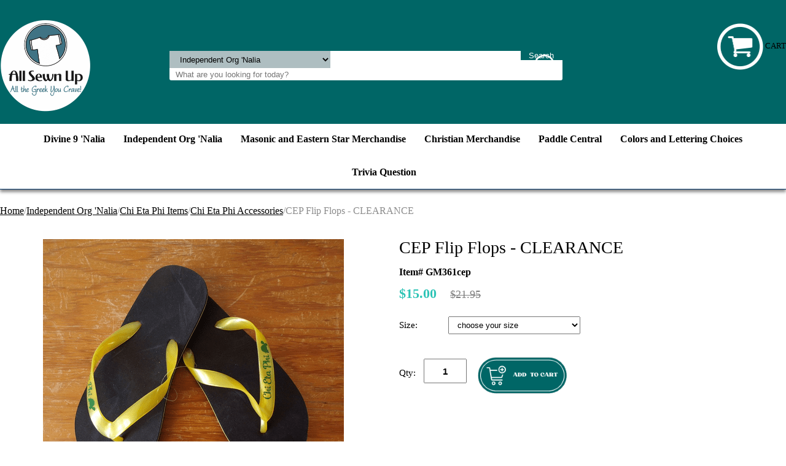

--- FILE ---
content_type: text/html
request_url: https://www.getallsewnup.com/cepflipflops.html
body_size: 5658
content:
<!DOCTYPE html PUBLIC "-//W3C//DTD XHTML 1.0 Strict//EN" "http://www.w3.org/TR/xhtml1/DTD/xhtml1-strict.dtd"><html><head>
<link rel="image_src" href="https://s.turbifycdn.com/aah/yhst-39063252619439/cep-flip-flops-182.png" />
<meta property="og:image" content="https://s.turbifycdn.com/aah/yhst-39063252619439/cep-flip-flops-182.png" />
<meta name="viewport" content="width=device-width, initial-scale=1.0, minimum-scale=1.0, user-scalable=0" /><title>CEP Flip Flops - CLEARANCE</title><link rel="stylesheet" type="text/css" href="https://sep.turbifycdn.com/ay/mobile/css/mmenu_2.css" /><link rel="stylesheet" type="text/css" href="css.css" /><link rel="stylesheet" type="text/css" href="fancybox.css" /><link rel="stylesheet" type="text/css" href="item.css" /><link rel="stylesheet" type="text/css" href="css-edits.css" /><script type="text/javascript" src="https://ajax.googleapis.com/ajax/libs/jquery/1.11.2/jquery.min.js"></script></head><body id="itemPage"><div><header><div class="inner"><div id="logo-search"> <div id="ys_superbar">
	   <div id="ys_cpers">
		<div id="yscp_welcome_msg"></div>
		<div id="yscp_signin_link"></div>
		<div id="yscp_myaccount_link"></div>
		<div id="yscp_signout_link"></div>
	   </div>
	   <div id="yfc_mini"></div>
	   <div class="ys_clear"></div>
	</div>
      <div class="cartBar"><a href="https://order.store.turbify.net/yhst-39063252619439/cgi-bin/wg-order?yhst-39063252619439" class="cartLink"><img style="max-width:76.5px;max-height:76px" src="https://s.turbifycdn.com/aah/yhst-39063252619439/heathered-laptop-backpacks-72.png" align="absmiddle"> </img><span>Cart</span></a></div><div class="oneMobRow"><a id="hamburger" href="#mmenu"><img style="max-width:25;max-height:30" alt="Menu" src="https://s.turbifycdn.com/aah/yhst-39063252619439/img-24068.png" align="absmiddle"> </img></a><span id="logo"><a href="index.html" title="All Sewn Up Greek Merchandise"><img style="max-width:200px;max-height:150px" alt="All Sewn Up Greek Merchandise" src="https://s.turbifycdn.com/aah/yhst-39063252619439/img-24074.png" align="absmiddle"> </img></a></span></div><div id="topSearch" style="height: 150px"><form id="searcharea" name="searcharea" action="nsearch.html" method="GET"><fieldset><select onchange="if (typeof YSB_AUTOCOMPLETE == 'object') { YSB_AUTOCOMPLETE.controller.setSuggestCategory(event); }" name="section"><option value="">All Categories</option><option value="grgiga">Divine 9 'Nalia </option><option value="naor" selected="selected" >Independent Org 'Nalia </option><option value="mame">Masonic and Eastern Star Merchandise </option><option value="chme">Christian Merchandise </option><option value="paddlecentral">Paddle Central </option><option value="colorchoices">Colors and Lettering Choices </option></select><label for="query" class="labelfield"><input autocomplete="off" type="text" id="query" name="query" placeholder="What are you looking for today?" onkeyup="if (typeof YSB_AUTOCOMPLETE == 'object') { YSB_AUTOCOMPLETE.controller.suggest(event); }"></label><label for="searchsubmit" class="buttonlabel"><input type="submit" id="searchsubmit" class="ys_primary" value="Search" name="searchsubmit"><input type="hidden" value="yhst-39063252619439" name="vwcatalog"></label></fieldset></form>   <script type="text/javascript"> 
                    var isSafari = !!navigator.userAgent.match(/Version\/[\d\.]+.*Safari/); 
                    var isIOS = !!navigator.platform && /iPad|iPhone|iPod/.test(navigator.platform); 
                    if (isSafari && isIOS) { 
                        document.forms["searcharea"].onsubmit = function (searchAreaForm) { 
                            var elementsList = this.elements, queryString = '', url = '', action = this.action; 
                            for(var i = 0; i < elementsList.length; i++) { 
                                if (elementsList[i].name) { 
                                    if (queryString) { 
                                        queryString = queryString + "&" +  elementsList[i].name + "=" + encodeURIComponent(elementsList[i].value); 
                                    } else { 
                                        queryString = elementsList[i].name + "=" + encodeURIComponent(elementsList[i].value); 
                                    } 
                                } 
                            } 
                            if (action.indexOf("?") == -1) { 
                                action = action + "?"; 
                            } 
                            url = action + queryString; 
                            window.location.href = url; 
                            return false; 
                        } 
                    } 
                </script> 
        </div><br clear="all" /></div></div><div id="navRibbon"><div class="inner"><nav id="mmenu"><ul class="topNav"><li class="mainNav"><a href="grgiga.html" class="top">Divine 9 'Nalia</a><table border="0" cellspacing="0" cellpadding="0" class="sub" style="left:0"><tr valign="top"><td class="contents"><table border="0" cellspacing="0" cellpadding="0"><tr valign="top"><td class="col"><ul><li><a href="giftstowear.html">Gifts to Wear!</a></li><li><a href="githcast.html">Gifts that Carry Stuff!</a></li><li><a href="gitoputonyoh.html">Gifts to Put on Your Head!</a></li><li><a href="giforyocar.html">Gifts for your Car!</a></li><li><a href="lake.html">Gifts for your Keys!</a></li><li><a href="gitsforkids.html">Gifts for Future Greeks!</a></li><li><a href="loveteddies.html">Gifts to Show Love!</a></li><li><a href="graf.html">Greek Affiliates!</a></li><li><a href="alphajewelry1.html">Gifts That Shine! </a></li><li><a href="accessories.html">Gifts You Can Grab!</a></li></ul></td></tr></table></td></tr><tr><td colspan="4"><div class="viewall"><a href="grgiga.html">View All ></a></div></td></tr></table></li><li class="mainNav"><a href="naor.html" class="top">Independent Org 'Nalia</a><table border="0" cellspacing="0" cellpadding="0" class="sub" style="left:0"><tr valign="top"><td class="contents"><table border="0" cellspacing="0" cellpadding="0"><tr valign="top"><td class="col"><ul><li><a href="swphiswit.html">Swing Phi Swing Items</a></li><li><a href="chietaphi.html">Chi Eta Phi Items</a></li><li><a href="grphigrit.html">Groove Phi Groove Items</a></li><li><a href="gaepthit.html">Gamma Epsilon Theta Items</a></li></ul></td></tr></table></td></tr><tr><td colspan="4"><div class="viewall"><a href="naor.html">View All ></a></div></td></tr></table></li><li class="mainNav"><a href="mame.html" class="top">Masonic and Eastern Star Merchandise</a><table border="0" cellspacing="0" cellpadding="0" class="sub" style="left:0"><tr valign="top"><td class="contents"><table border="0" cellspacing="0" cellpadding="0"><tr valign="top"><td class="col"><ul><li><a href="eastit.html">Eastern Star Items</a></li><li><a href="maandeastit.html">Mason Items</a></li></ul></td></tr></table></td></tr><tr><td colspan="4"><div class="viewall"><a href="mame.html">View All ></a></div></td></tr></table></li><li class="mainNav"><a href="chme.html" class="top">Christian Merchandise</a></li><li class="mainNav"><a href="paddlecentral.html" class="top">Paddle Central</a><table border="0" cellspacing="0" cellpadding="0" class="sub" style="right:0"><tr valign="top"><td class="contents"><table border="0" cellspacing="0" cellpadding="0"><tr valign="top"><td class="col"><ul><li><a href="paddlechoices.html">Blank Paddle Choices</a></li><li><a href="lech.html">Lettering Choices</a></li><li><a href="syandstch.html">Symbols and Stuff Choices</a></li><li><a href="crestchoices.html">Crest Choices</a></li></ul></td></tr></table></td></tr><tr><td colspan="4"><div class="viewall"><a href="paddlecentral.html">View All ></a></div></td></tr></table></li><li class="mainNav"><a href="colorchoices.html" class="top">Colors and Lettering Choices</a><table border="0" cellspacing="0" cellpadding="0" class="sub" style="right:0"><tr valign="top"><td class="contents"><table border="0" cellspacing="0" cellpadding="0"><tr valign="top"><td class="col"><ul><li><a href="sofach.html">Solid Fabric Choices</a></li><li><a href="pafach.html">Pattern Fabric Choices</a></li><li><a href="teecolors.html">Tee Colors</a></li><li><a href="lest.html">Fabric Letters</a></li><li><a href="layoutchoices.html">Layout Choices</a></li><li><a href="emlech.html">Embroidered Lettering Choices</a></li><li><a href="enlech.html">English Letter Choices</a></li><li><a href="grlech.html">Greek Letter Choices</a></li></ul></td></tr></table></td></tr><tr><td colspan="4"><div class="viewall"><a href="colorchoices.html">View All ></a></div></td></tr></table></li><li class="mainNav"><a href="triviaquestion.html" class="top">Trivia Question</a><table border="0" cellspacing="0" cellpadding="0" class="sub" style="right:0"><tr valign="top"><td class="contents"><table border="0" cellspacing="0" cellpadding="0"><tr valign="top"><td class="col"><ul><li><a href="heresanswer.html">Click here for the answer...</a></li></ul></td></tr></table></td></tr><tr><td colspan="4"><div class="viewall"><a href="triviaquestion.html">View All ></a></div></td></tr></table></li><li class="mainNav"><a href="privacypolicy.html" class="top"></a></li></ul></nav></div></div></header><main><div class="inner"><div class="breadcrumbs"><div><a href="index.html">Home</a>/<a href="naor.html">Independent Org 'Nalia</a>/<a href="chietaphi.html">Chi Eta Phi Items</a>/<a href="chietaphiac.html">Chi Eta Phi Accessories</a>/CEP Flip Flops - CLEARANCE</div></div><div class="item-wrap"><div class="fitem-top"><div class="fitem-left"><div class="image-zoom"><div class="imageContainer soloImage"><img src="https://s.turbifycdn.com/aah/yhst-39063252619439/cep-flip-flops-179.png" width="490" height="490" border="0" hspace="0" vspace="0" alt="CEP Flip Flops - CLEARANCE" class="fancybox" data-zoom-image="https://s.turbifycdn.com/aah/yhst-39063252619439/cep-flip-flops-185.png" data-fancybox-href="https://s.turbifycdn.com/aah/yhst-39063252619439/cep-flip-flops-185.png" id="zoom-master" /><div class="zoomIconHolder"><img src="https://s.turbifycdn.com/aah/yhst-39063252619439/oes-professional-bag-45.png" width="166" height="24" border="0" hspace="0" vspace="0" alt="Zoom" class="zoom" /></div></div></div></div><div class="fitem-right"><div class="fitem-name"><h1>CEP Flip Flops - CLEARANCE</h1></div><form method="POST" action="https://order.store.turbify.net/yhst-39063252619439/cgi-bin/wg-order?yhst-39063252619439+cepflipflops"><div class="code">Item# GM361cep</div><div class="price-row"><div class="price">$15.00</div><div class="strike-price">$21.95</div></div><div class="optionrow"><label for="Size">Size:&nbsp;</label><select name="Size" id="Size"><option value="choose your size">choose your size</option><option value="Small (6/7)">Small (6/7)</option></select> </div><div class="add-to-cart"><div class="qty"><label class="qty" for="vwquantity">Qty:</label><input name="vwquantity" type="text" value="1" id="vwquantity" /></div><input type="image" class="addtocartImg" title="Add to cart" src="https://s.turbifycdn.com/aah/yhst-39063252619439/heathered-laptop-backpacks-73.png" /><input name="vwcatalog" type="hidden" value="yhst-39063252619439" /><input name="vwitem" type="hidden" value="cepflipflops" /></div><input type="hidden" name=".autodone" value="https://www.getallsewnup.com/cepflipflops.html" /></form><div class="ys_promoitempage" id="ys_promoitempage" itemid="cepflipflops" itemcode="GM361cep" categoryflag="0"></div>
<script language="javascript">
document.getElementsByTagName('html')[0].setAttribute('xmlns:og', 'http://opengraphprotocol.org/schema/');
</script>
<div id="ys_social_top_hr"></div>
<div id="ys_social_media">
<div id="ys_social_tweet">
<script language="javascript">function tweetwindowopen(url,width,height){var left=parseInt((screen.availWidth/2)-(width/2));var top=parseInt((screen.availHeight/2)-(height/2));var prop="width="+width+",height="+height+",left="+left+",top="+top+",screenX="+left+",screenY="+top;window.open (NULL, url,'tweetwindow',prop);}</script>
<a href="javascript:void(0);" title="Tweet"><img id="ys_social_custom_tweet_icon" src="https://s.turbifycdn.com/ae/store/secure/twitter.png" onClick="tweetwindowopen('https://twitter.com/share?count=none&text=CEP+Flip+Flops+-+CLEARANCE&url=https%3a//www.getallsewnup.com/cepflipflops.html',550, 514)"></a></div>
<!--[if gt IE 6]>
<div id="ys_social_v_separator"><img src="https://s.turbifycdn.com/ae/store/secure/v-separator.gif"></div>
<![endif]-->
<!--[if !IE]><!-->
<div id="ys_social_v_separator"><img src="https://s.turbifycdn.com/ae/store/secure/v-separator.gif"></div>
<!--<![endif]-->
<div id="ys_social_fblike">
<!--[if gt IE 6]>
<script language="javascript">
document.getElementsByTagName('html')[0].setAttribute('xmlns:fb', 'http://ogp.me/ns/fb#');
</script>
<div id="fb-root"></div><script>(function(d, s, id) {var js, fjs = d.getElementsByTagName(s)[0];if (d.getElementById(id)) return;js = d.createElement(s); js.id = id;js.src = '//connect.facebook.net/en_US/all.js#xfbml=1&appId=';fjs.parentNode.insertBefore(js, fjs);}(document, 'script', 'facebook-jssdk'));</script><fb:like href="https://www.getallsewnup.com/cepflipflops.html" layout="standard" show_faces="false" width="350" action="like" colorscheme="light"></fb:like>
<![endif]-->
<!--[if !IE]><!-->
<script language="javascript">
document.getElementsByTagName('html')[0].setAttribute('xmlns:fb', 'http://ogp.me/ns/fb#');
</script>
<div id="fb-root"></div><script>(function(d, s, id) {var js, fjs = d.getElementsByTagName(s)[0];if (d.getElementById(id)) return;js = d.createElement(s); js.id = id;js.src = '//connect.facebook.net/en_US/all.js#xfbml=1&appId=';fjs.parentNode.insertBefore(js, fjs);}(document, 'script', 'facebook-jssdk'));</script><fb:like href="https://www.getallsewnup.com/cepflipflops.html" layout="standard" show_faces="false" width="350" action="like" colorscheme="light"></fb:like>
<!--<![endif]-->
</div>
</div>
<div id="ys_social_bottom_hr"></div>
</div></div><div class="crossSellsDescription"><div class="column" id="ys_relatedItems"></div><div class="column"><div class="outer"><h2>Product Description</h2></div><div class="description">Summer is calling!  And, these filp-flops are here for it!  With a padded base, and soft rubber straps, we hope you're ready to take them with you on your next vacation.<br /><br />*Sorry, we are out-of-stock in size Large.</div></div><br clear="all" /></div></div></div></main><footer><div class="inner"><div class="finaltext">Thank you for shopping with us!</div><div class="footerBoxes"><div class="box col1"><div class="newsletter"><span class="prompt">Sign up for our Newsletter</span><form method="post" action="//yhst-39063252619439.stores.yahoo.net/cgi-bin/pro-forma"><input name="subject" type="hidden" value="Newsletter Signup" /><input name="continue-url" type="hidden" value="getallsewnup.com" /><input name="owner" type="hidden" value="sales@getallsewnup.com" /><input name="newnames-to" type="hidden" value="yhst-39063252619439" /><input name="email" type="email" placeholder="email address" /><input type="submit" value="Join" /><input type="hidden" name=".autodone" value="https://www.getallsewnup.com/cepflipflops.html" /></form></div></div><br clear="all" /></div><div id="copyright">Copyright 2005-2025 All Sewn Up. All rights reserved.	</div></div></footer></div><div id="scrollToTop"><img src="https://s.turbifycdn.com/aah/yhst-39063252619439/divine-9-nalia-1.png" width="200" height="200" border="0" hspace="0" vspace="0" alt="Scroll to top" /></div><script type="text/javascript" id="yfc_loader" src="https://turbifycdn.com/store/migration/loader-min-1.0.34.js?q=yhst-39063252619439&ts=1754525573&p=1&h=order.store.turbify.net"></script><script type="text/javascript" src="https://sep.turbifycdn.com/ay/mobile/js/slick_2.js"></script><script type="text/javascript" src="https://sep.turbifycdn.com/ay/mobile/js/jquery.mmenu_1.min.js"></script><script type="text/javascript" src="https://sep.turbifycdn.com/ty/tm/js/jquery.elevateZoom-3.0.8.min.js"></script><script type="text/javascript" src="https://sep.turbifycdn.com/ty/tm/js/jquery.fancybox.pack.js"></script><script type="text/javascript" src="https://sep.turbifycdn.com/ty/tm/js/jquery.lazyload.min.js"></script><script type="text/javascript" src="https://sep.turbifycdn.com/ty/tm/js/scripts-bottom-sambee-4.js"></script></body>
<script type="text/javascript">var PAGE_ATTRS = {'storeId': 'yhst-39063252619439', 'itemId': 'cepflipflops', 'isOrderable': '1', 'name': 'CEP Flip Flops - CLEARAN@', 'salePrice': '15.00', 'listPrice': '21.95', 'brand': '', 'model': '', 'promoted': '', 'createTime': '1754525573', 'modifiedTime': '1754525573', 'catNamePath': 'Independent Org Nalia > Chi Eta Phi Items > Chi Eta Phi Accessories', 'upc': ''};</script><script type="text/javascript">
csell_env = 'ue1';
 var storeCheckoutDomain = 'order.store.turbify.net';
</script>

<script type="text/javascript">
  function toOSTN(node){
    if(node.hasAttributes()){
      for (const attr of node.attributes) {
        node.setAttribute(attr.name,attr.value.replace(/(us-dc1-order|us-dc2-order|order)\.(store|stores)\.([a-z0-9-]+)\.(net|com)/g, storeCheckoutDomain));
      }
    }
  };
  document.addEventListener('readystatechange', event => {
  if(typeof storeCheckoutDomain != 'undefined' && storeCheckoutDomain != "order.store.turbify.net"){
    if (event.target.readyState === "interactive") {
      fromOSYN = document.getElementsByTagName('form');
        for (let i = 0; i < fromOSYN.length; i++) {
          toOSTN(fromOSYN[i]);
        }
      }
    }
  });
</script>
<script type="text/javascript">
// Begin Store Generated Code
 </script> <script type="text/javascript" src="https://s.turbifycdn.com/lq/ult/ylc_1.9.js" ></script> <script type="text/javascript" src="https://s.turbifycdn.com/ae/lib/smbiz/store/csell/beacon-a9518fc6e4.js" >
</script>
<script type="text/javascript">
// Begin Store Generated Code
 csell_page_data = {}; csell_page_rec_data = []; ts='TOK_STORE_ID';
</script>
<script type="text/javascript">
// Begin Store Generated Code
function csell_GLOBAL_INIT_TAG() { var csell_token_map = {}; csell_token_map['TOK_SPACEID'] = '2022276099'; csell_token_map['TOK_URL'] = ''; csell_token_map['TOK_STORE_ID'] = 'yhst-39063252619439'; csell_token_map['TOK_ITEM_ID_LIST'] = 'cepflipflops'; csell_token_map['TOK_ORDER_HOST'] = 'order.store.turbify.net'; csell_token_map['TOK_BEACON_TYPE'] = 'prod'; csell_token_map['TOK_RAND_KEY'] = 't'; csell_token_map['TOK_IS_ORDERABLE'] = '1';  c = csell_page_data; var x = (typeof storeCheckoutDomain == 'string')?storeCheckoutDomain:'order.store.turbify.net'; var t = csell_token_map; c['s'] = t['TOK_SPACEID']; c['url'] = t['TOK_URL']; c['si'] = t[ts]; c['ii'] = t['TOK_ITEM_ID_LIST']; c['bt'] = t['TOK_BEACON_TYPE']; c['rnd'] = t['TOK_RAND_KEY']; c['io'] = t['TOK_IS_ORDERABLE']; YStore.addItemUrl = 'http%s://'+x+'/'+t[ts]+'/ymix/MetaController.html?eventName.addEvent&cartDS.shoppingcart_ROW0_m_orderItemVector_ROW0_m_itemId=%s&cartDS.shoppingcart_ROW0_m_orderItemVector_ROW0_m_quantity=1&ysco_key_cs_item=1&sectionId=ysco.cart&ysco_key_store_id='+t[ts]; } 
</script>
<script type="text/javascript">
// Begin Store Generated Code
function csell_REC_VIEW_TAG() {  var env = (typeof csell_env == 'string')?csell_env:'prod'; var p = csell_page_data; var a = '/sid='+p['si']+'/io='+p['io']+'/ii='+p['ii']+'/bt='+p['bt']+'-view'+'/en='+env; var r=Math.random(); YStore.CrossSellBeacon.renderBeaconWithRecData(p['url']+'/p/s='+p['s']+'/'+p['rnd']+'='+r+a); } 
</script>
<script type="text/javascript">
// Begin Store Generated Code
var csell_token_map = {}; csell_token_map['TOK_PAGE'] = 'p'; csell_token_map['TOK_CURR_SYM'] = '$'; csell_token_map['TOK_WS_URL'] = 'https://yhst-39063252619439.csell.store.turbify.net/cs/recommend?itemids=cepflipflops&location=p'; csell_token_map['TOK_SHOW_CS_RECS'] = 'false';  var t = csell_token_map; csell_GLOBAL_INIT_TAG(); YStore.page = t['TOK_PAGE']; YStore.currencySymbol = t['TOK_CURR_SYM']; YStore.crossSellUrl = t['TOK_WS_URL']; YStore.showCSRecs = t['TOK_SHOW_CS_RECS']; </script> <script type="text/javascript" src="https://s.turbifycdn.com/ae/store/secure/recs-1.3.2.2.js" ></script> <script type="text/javascript" >
</script>
</html>
<!-- html108.prod.store.e1a.lumsb.com Fri Jan 23 16:30:43 PST 2026 -->
